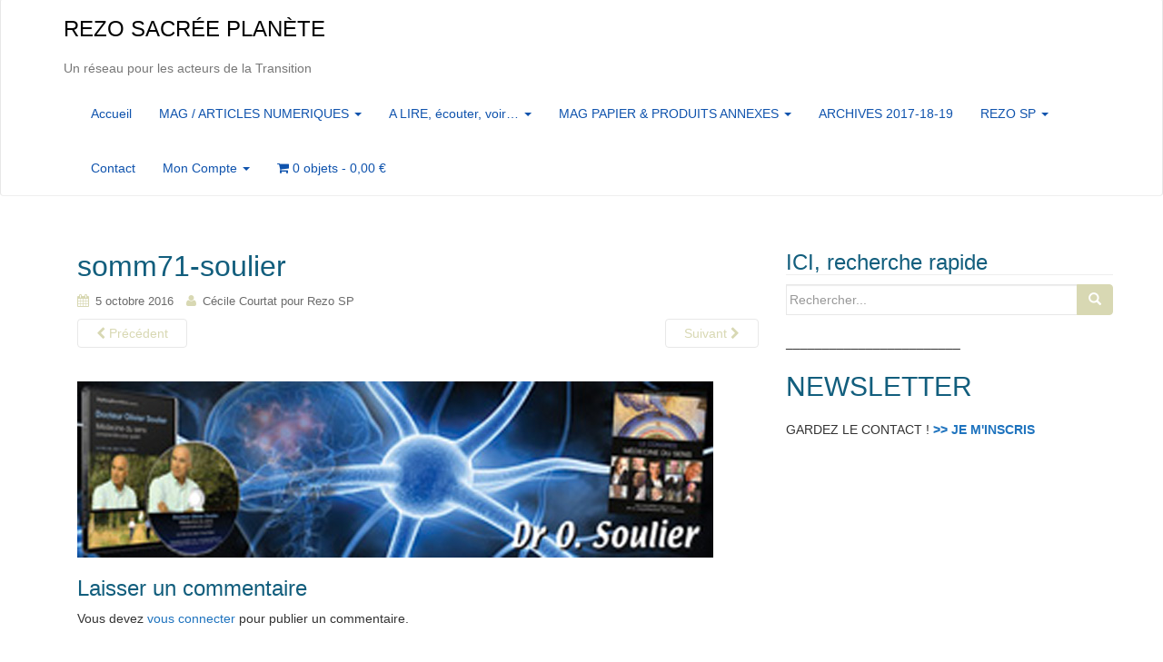

--- FILE ---
content_type: text/html; charset=UTF-8
request_url: https://rezo-sacreeplanete.com/evenements/congres/cine-forum-chemins-denfance/attachment/somm71-soulier/
body_size: 11125
content:
<!DOCTYPE html>
<html lang="fr-FR">
<head>
<meta charset="UTF-8">
<meta http-equiv="X-UA-Compatible" content="IE=edge">
<meta name="viewport" content="width=device-width, initial-scale=1">
<link rel="profile" href="http://gmpg.org/xfn/11">
<link rel="pingback" href="https://rezo-sacreeplanete.com/xmlrpc.php">

<meta name='robots' content='index, follow, max-image-preview:large, max-snippet:-1, max-video-preview:-1' />

	<!-- This site is optimized with the Yoast SEO plugin v20.10 - https://yoast.com/wordpress/plugins/seo/ -->
	<title>somm71-soulier - REZO SACRÉE PLANÈTE</title>
	<link rel="canonical" href="https://rezo-sacreeplanete.com/evenements/congres/cine-forum-chemins-denfance/attachment/somm71-soulier/" />
	<meta property="og:locale" content="fr_FR" />
	<meta property="og:type" content="article" />
	<meta property="og:title" content="somm71-soulier - REZO SACRÉE PLANÈTE" />
	<meta property="og:url" content="https://rezo-sacreeplanete.com/evenements/congres/cine-forum-chemins-denfance/attachment/somm71-soulier/" />
	<meta property="og:site_name" content="REZO SACRÉE PLANÈTE" />
	<meta property="og:image" content="https://rezo-sacreeplanete.com/evenements/congres/cine-forum-chemins-denfance/attachment/somm71-soulier" />
	<meta property="og:image:width" content="700" />
	<meta property="og:image:height" content="194" />
	<meta property="og:image:type" content="image/jpeg" />
	<meta name="twitter:card" content="summary_large_image" />
	<script type="application/ld+json" class="yoast-schema-graph">{"@context":"https://schema.org","@graph":[{"@type":"WebPage","@id":"https://rezo-sacreeplanete.com/evenements/congres/cine-forum-chemins-denfance/attachment/somm71-soulier/","url":"https://rezo-sacreeplanete.com/evenements/congres/cine-forum-chemins-denfance/attachment/somm71-soulier/","name":"somm71-soulier - REZO SACRÉE PLANÈTE","isPartOf":{"@id":"https://rezo-sacreeplanete.com/#website"},"primaryImageOfPage":{"@id":"https://rezo-sacreeplanete.com/evenements/congres/cine-forum-chemins-denfance/attachment/somm71-soulier/#primaryimage"},"image":{"@id":"https://rezo-sacreeplanete.com/evenements/congres/cine-forum-chemins-denfance/attachment/somm71-soulier/#primaryimage"},"thumbnailUrl":"https://rezo-sacreeplanete.com/wp-content/uploads/2016/10/somm71-soulier.jpg","datePublished":"2016-10-05T07:31:30+00:00","dateModified":"2016-10-05T07:31:30+00:00","breadcrumb":{"@id":"https://rezo-sacreeplanete.com/evenements/congres/cine-forum-chemins-denfance/attachment/somm71-soulier/#breadcrumb"},"inLanguage":"fr-FR","potentialAction":[{"@type":"ReadAction","target":["https://rezo-sacreeplanete.com/evenements/congres/cine-forum-chemins-denfance/attachment/somm71-soulier/"]}]},{"@type":"ImageObject","inLanguage":"fr-FR","@id":"https://rezo-sacreeplanete.com/evenements/congres/cine-forum-chemins-denfance/attachment/somm71-soulier/#primaryimage","url":"https://rezo-sacreeplanete.com/wp-content/uploads/2016/10/somm71-soulier.jpg","contentUrl":"https://rezo-sacreeplanete.com/wp-content/uploads/2016/10/somm71-soulier.jpg","width":700,"height":194},{"@type":"BreadcrumbList","@id":"https://rezo-sacreeplanete.com/evenements/congres/cine-forum-chemins-denfance/attachment/somm71-soulier/#breadcrumb","itemListElement":[{"@type":"ListItem","position":1,"name":"Accueil","item":"https://rezo-sacreeplanete.com/"},{"@type":"ListItem","position":2,"name":"7-8-9 oct 2016 : Ciné-forum « Chemins d&rsquo;enfance »","item":"https://rezo-sacreeplanete.com/evenements/congres/cine-forum-chemins-denfance/"},{"@type":"ListItem","position":3,"name":"somm71-soulier"}]},{"@type":"WebSite","@id":"https://rezo-sacreeplanete.com/#website","url":"https://rezo-sacreeplanete.com/","name":"REZO SACRÉE PLANÈTE","description":"Un réseau pour les acteurs de la Transition","potentialAction":[{"@type":"SearchAction","target":{"@type":"EntryPoint","urlTemplate":"https://rezo-sacreeplanete.com/?s={search_term_string}"},"query-input":"required name=search_term_string"}],"inLanguage":"fr-FR"}]}</script>
	<!-- / Yoast SEO plugin. -->


<link rel='dns-prefetch' href='//stats.wp.com' />
<link rel="alternate" type="application/rss+xml" title="REZO SACRÉE PLANÈTE &raquo; Flux" href="https://rezo-sacreeplanete.com/feed/" />
<link rel="alternate" type="application/rss+xml" title="REZO SACRÉE PLANÈTE &raquo; Flux des commentaires" href="https://rezo-sacreeplanete.com/comments/feed/" />
<link rel="alternate" type="application/rss+xml" title="REZO SACRÉE PLANÈTE &raquo; somm71-soulier Flux des commentaires" href="https://rezo-sacreeplanete.com/evenements/congres/cine-forum-chemins-denfance/attachment/somm71-soulier/feed/" />
<script type="text/javascript">
window._wpemojiSettings = {"baseUrl":"https:\/\/s.w.org\/images\/core\/emoji\/14.0.0\/72x72\/","ext":".png","svgUrl":"https:\/\/s.w.org\/images\/core\/emoji\/14.0.0\/svg\/","svgExt":".svg","source":{"concatemoji":"https:\/\/rezo-sacreeplanete.com\/wp-includes\/js\/wp-emoji-release.min.js?ver=6.2.8"}};
/*! This file is auto-generated */
!function(e,a,t){var n,r,o,i=a.createElement("canvas"),p=i.getContext&&i.getContext("2d");function s(e,t){p.clearRect(0,0,i.width,i.height),p.fillText(e,0,0);e=i.toDataURL();return p.clearRect(0,0,i.width,i.height),p.fillText(t,0,0),e===i.toDataURL()}function c(e){var t=a.createElement("script");t.src=e,t.defer=t.type="text/javascript",a.getElementsByTagName("head")[0].appendChild(t)}for(o=Array("flag","emoji"),t.supports={everything:!0,everythingExceptFlag:!0},r=0;r<o.length;r++)t.supports[o[r]]=function(e){if(p&&p.fillText)switch(p.textBaseline="top",p.font="600 32px Arial",e){case"flag":return s("\ud83c\udff3\ufe0f\u200d\u26a7\ufe0f","\ud83c\udff3\ufe0f\u200b\u26a7\ufe0f")?!1:!s("\ud83c\uddfa\ud83c\uddf3","\ud83c\uddfa\u200b\ud83c\uddf3")&&!s("\ud83c\udff4\udb40\udc67\udb40\udc62\udb40\udc65\udb40\udc6e\udb40\udc67\udb40\udc7f","\ud83c\udff4\u200b\udb40\udc67\u200b\udb40\udc62\u200b\udb40\udc65\u200b\udb40\udc6e\u200b\udb40\udc67\u200b\udb40\udc7f");case"emoji":return!s("\ud83e\udef1\ud83c\udffb\u200d\ud83e\udef2\ud83c\udfff","\ud83e\udef1\ud83c\udffb\u200b\ud83e\udef2\ud83c\udfff")}return!1}(o[r]),t.supports.everything=t.supports.everything&&t.supports[o[r]],"flag"!==o[r]&&(t.supports.everythingExceptFlag=t.supports.everythingExceptFlag&&t.supports[o[r]]);t.supports.everythingExceptFlag=t.supports.everythingExceptFlag&&!t.supports.flag,t.DOMReady=!1,t.readyCallback=function(){t.DOMReady=!0},t.supports.everything||(n=function(){t.readyCallback()},a.addEventListener?(a.addEventListener("DOMContentLoaded",n,!1),e.addEventListener("load",n,!1)):(e.attachEvent("onload",n),a.attachEvent("onreadystatechange",function(){"complete"===a.readyState&&t.readyCallback()})),(e=t.source||{}).concatemoji?c(e.concatemoji):e.wpemoji&&e.twemoji&&(c(e.twemoji),c(e.wpemoji)))}(window,document,window._wpemojiSettings);
</script>
<style type="text/css">
img.wp-smiley,
img.emoji {
	display: inline !important;
	border: none !important;
	box-shadow: none !important;
	height: 1em !important;
	width: 1em !important;
	margin: 0 0.07em !important;
	vertical-align: -0.1em !important;
	background: none !important;
	padding: 0 !important;
}
</style>
	<link rel='stylesheet' id='wp-block-library-css' href='https://rezo-sacreeplanete.com/wp-includes/css/dist/block-library/style.min.css?ver=6.2.8' type='text/css' media='all' />
<link rel='stylesheet' id='wc-blocks-vendors-style-css' href='https://rezo-sacreeplanete.com/wp-content/plugins/woocommerce/packages/woocommerce-blocks/build/wc-blocks-vendors-style.css?ver=10.2.4' type='text/css' media='all' />
<link rel='stylesheet' id='wc-blocks-style-css' href='https://rezo-sacreeplanete.com/wp-content/plugins/woocommerce/packages/woocommerce-blocks/build/wc-blocks-style.css?ver=10.2.4' type='text/css' media='all' />
<link rel='stylesheet' id='awsm-ead-public-css' href='https://rezo-sacreeplanete.com/wp-content/plugins/embed-any-document/css/embed-public.min.css?ver=2.7.2' type='text/css' media='all' />
<link rel='stylesheet' id='classic-theme-styles-css' href='https://rezo-sacreeplanete.com/wp-includes/css/classic-themes.min.css?ver=6.2.8' type='text/css' media='all' />
<style id='global-styles-inline-css' type='text/css'>
body{--wp--preset--color--black: #000000;--wp--preset--color--cyan-bluish-gray: #abb8c3;--wp--preset--color--white: #ffffff;--wp--preset--color--pale-pink: #f78da7;--wp--preset--color--vivid-red: #cf2e2e;--wp--preset--color--luminous-vivid-orange: #ff6900;--wp--preset--color--luminous-vivid-amber: #fcb900;--wp--preset--color--light-green-cyan: #7bdcb5;--wp--preset--color--vivid-green-cyan: #00d084;--wp--preset--color--pale-cyan-blue: #8ed1fc;--wp--preset--color--vivid-cyan-blue: #0693e3;--wp--preset--color--vivid-purple: #9b51e0;--wp--preset--gradient--vivid-cyan-blue-to-vivid-purple: linear-gradient(135deg,rgba(6,147,227,1) 0%,rgb(155,81,224) 100%);--wp--preset--gradient--light-green-cyan-to-vivid-green-cyan: linear-gradient(135deg,rgb(122,220,180) 0%,rgb(0,208,130) 100%);--wp--preset--gradient--luminous-vivid-amber-to-luminous-vivid-orange: linear-gradient(135deg,rgba(252,185,0,1) 0%,rgba(255,105,0,1) 100%);--wp--preset--gradient--luminous-vivid-orange-to-vivid-red: linear-gradient(135deg,rgba(255,105,0,1) 0%,rgb(207,46,46) 100%);--wp--preset--gradient--very-light-gray-to-cyan-bluish-gray: linear-gradient(135deg,rgb(238,238,238) 0%,rgb(169,184,195) 100%);--wp--preset--gradient--cool-to-warm-spectrum: linear-gradient(135deg,rgb(74,234,220) 0%,rgb(151,120,209) 20%,rgb(207,42,186) 40%,rgb(238,44,130) 60%,rgb(251,105,98) 80%,rgb(254,248,76) 100%);--wp--preset--gradient--blush-light-purple: linear-gradient(135deg,rgb(255,206,236) 0%,rgb(152,150,240) 100%);--wp--preset--gradient--blush-bordeaux: linear-gradient(135deg,rgb(254,205,165) 0%,rgb(254,45,45) 50%,rgb(107,0,62) 100%);--wp--preset--gradient--luminous-dusk: linear-gradient(135deg,rgb(255,203,112) 0%,rgb(199,81,192) 50%,rgb(65,88,208) 100%);--wp--preset--gradient--pale-ocean: linear-gradient(135deg,rgb(255,245,203) 0%,rgb(182,227,212) 50%,rgb(51,167,181) 100%);--wp--preset--gradient--electric-grass: linear-gradient(135deg,rgb(202,248,128) 0%,rgb(113,206,126) 100%);--wp--preset--gradient--midnight: linear-gradient(135deg,rgb(2,3,129) 0%,rgb(40,116,252) 100%);--wp--preset--duotone--dark-grayscale: url('#wp-duotone-dark-grayscale');--wp--preset--duotone--grayscale: url('#wp-duotone-grayscale');--wp--preset--duotone--purple-yellow: url('#wp-duotone-purple-yellow');--wp--preset--duotone--blue-red: url('#wp-duotone-blue-red');--wp--preset--duotone--midnight: url('#wp-duotone-midnight');--wp--preset--duotone--magenta-yellow: url('#wp-duotone-magenta-yellow');--wp--preset--duotone--purple-green: url('#wp-duotone-purple-green');--wp--preset--duotone--blue-orange: url('#wp-duotone-blue-orange');--wp--preset--font-size--small: 13px;--wp--preset--font-size--medium: 20px;--wp--preset--font-size--large: 36px;--wp--preset--font-size--x-large: 42px;--wp--preset--spacing--20: 0.44rem;--wp--preset--spacing--30: 0.67rem;--wp--preset--spacing--40: 1rem;--wp--preset--spacing--50: 1.5rem;--wp--preset--spacing--60: 2.25rem;--wp--preset--spacing--70: 3.38rem;--wp--preset--spacing--80: 5.06rem;--wp--preset--shadow--natural: 6px 6px 9px rgba(0, 0, 0, 0.2);--wp--preset--shadow--deep: 12px 12px 50px rgba(0, 0, 0, 0.4);--wp--preset--shadow--sharp: 6px 6px 0px rgba(0, 0, 0, 0.2);--wp--preset--shadow--outlined: 6px 6px 0px -3px rgba(255, 255, 255, 1), 6px 6px rgba(0, 0, 0, 1);--wp--preset--shadow--crisp: 6px 6px 0px rgba(0, 0, 0, 1);}:where(.is-layout-flex){gap: 0.5em;}body .is-layout-flow > .alignleft{float: left;margin-inline-start: 0;margin-inline-end: 2em;}body .is-layout-flow > .alignright{float: right;margin-inline-start: 2em;margin-inline-end: 0;}body .is-layout-flow > .aligncenter{margin-left: auto !important;margin-right: auto !important;}body .is-layout-constrained > .alignleft{float: left;margin-inline-start: 0;margin-inline-end: 2em;}body .is-layout-constrained > .alignright{float: right;margin-inline-start: 2em;margin-inline-end: 0;}body .is-layout-constrained > .aligncenter{margin-left: auto !important;margin-right: auto !important;}body .is-layout-constrained > :where(:not(.alignleft):not(.alignright):not(.alignfull)){max-width: var(--wp--style--global--content-size);margin-left: auto !important;margin-right: auto !important;}body .is-layout-constrained > .alignwide{max-width: var(--wp--style--global--wide-size);}body .is-layout-flex{display: flex;}body .is-layout-flex{flex-wrap: wrap;align-items: center;}body .is-layout-flex > *{margin: 0;}:where(.wp-block-columns.is-layout-flex){gap: 2em;}.has-black-color{color: var(--wp--preset--color--black) !important;}.has-cyan-bluish-gray-color{color: var(--wp--preset--color--cyan-bluish-gray) !important;}.has-white-color{color: var(--wp--preset--color--white) !important;}.has-pale-pink-color{color: var(--wp--preset--color--pale-pink) !important;}.has-vivid-red-color{color: var(--wp--preset--color--vivid-red) !important;}.has-luminous-vivid-orange-color{color: var(--wp--preset--color--luminous-vivid-orange) !important;}.has-luminous-vivid-amber-color{color: var(--wp--preset--color--luminous-vivid-amber) !important;}.has-light-green-cyan-color{color: var(--wp--preset--color--light-green-cyan) !important;}.has-vivid-green-cyan-color{color: var(--wp--preset--color--vivid-green-cyan) !important;}.has-pale-cyan-blue-color{color: var(--wp--preset--color--pale-cyan-blue) !important;}.has-vivid-cyan-blue-color{color: var(--wp--preset--color--vivid-cyan-blue) !important;}.has-vivid-purple-color{color: var(--wp--preset--color--vivid-purple) !important;}.has-black-background-color{background-color: var(--wp--preset--color--black) !important;}.has-cyan-bluish-gray-background-color{background-color: var(--wp--preset--color--cyan-bluish-gray) !important;}.has-white-background-color{background-color: var(--wp--preset--color--white) !important;}.has-pale-pink-background-color{background-color: var(--wp--preset--color--pale-pink) !important;}.has-vivid-red-background-color{background-color: var(--wp--preset--color--vivid-red) !important;}.has-luminous-vivid-orange-background-color{background-color: var(--wp--preset--color--luminous-vivid-orange) !important;}.has-luminous-vivid-amber-background-color{background-color: var(--wp--preset--color--luminous-vivid-amber) !important;}.has-light-green-cyan-background-color{background-color: var(--wp--preset--color--light-green-cyan) !important;}.has-vivid-green-cyan-background-color{background-color: var(--wp--preset--color--vivid-green-cyan) !important;}.has-pale-cyan-blue-background-color{background-color: var(--wp--preset--color--pale-cyan-blue) !important;}.has-vivid-cyan-blue-background-color{background-color: var(--wp--preset--color--vivid-cyan-blue) !important;}.has-vivid-purple-background-color{background-color: var(--wp--preset--color--vivid-purple) !important;}.has-black-border-color{border-color: var(--wp--preset--color--black) !important;}.has-cyan-bluish-gray-border-color{border-color: var(--wp--preset--color--cyan-bluish-gray) !important;}.has-white-border-color{border-color: var(--wp--preset--color--white) !important;}.has-pale-pink-border-color{border-color: var(--wp--preset--color--pale-pink) !important;}.has-vivid-red-border-color{border-color: var(--wp--preset--color--vivid-red) !important;}.has-luminous-vivid-orange-border-color{border-color: var(--wp--preset--color--luminous-vivid-orange) !important;}.has-luminous-vivid-amber-border-color{border-color: var(--wp--preset--color--luminous-vivid-amber) !important;}.has-light-green-cyan-border-color{border-color: var(--wp--preset--color--light-green-cyan) !important;}.has-vivid-green-cyan-border-color{border-color: var(--wp--preset--color--vivid-green-cyan) !important;}.has-pale-cyan-blue-border-color{border-color: var(--wp--preset--color--pale-cyan-blue) !important;}.has-vivid-cyan-blue-border-color{border-color: var(--wp--preset--color--vivid-cyan-blue) !important;}.has-vivid-purple-border-color{border-color: var(--wp--preset--color--vivid-purple) !important;}.has-vivid-cyan-blue-to-vivid-purple-gradient-background{background: var(--wp--preset--gradient--vivid-cyan-blue-to-vivid-purple) !important;}.has-light-green-cyan-to-vivid-green-cyan-gradient-background{background: var(--wp--preset--gradient--light-green-cyan-to-vivid-green-cyan) !important;}.has-luminous-vivid-amber-to-luminous-vivid-orange-gradient-background{background: var(--wp--preset--gradient--luminous-vivid-amber-to-luminous-vivid-orange) !important;}.has-luminous-vivid-orange-to-vivid-red-gradient-background{background: var(--wp--preset--gradient--luminous-vivid-orange-to-vivid-red) !important;}.has-very-light-gray-to-cyan-bluish-gray-gradient-background{background: var(--wp--preset--gradient--very-light-gray-to-cyan-bluish-gray) !important;}.has-cool-to-warm-spectrum-gradient-background{background: var(--wp--preset--gradient--cool-to-warm-spectrum) !important;}.has-blush-light-purple-gradient-background{background: var(--wp--preset--gradient--blush-light-purple) !important;}.has-blush-bordeaux-gradient-background{background: var(--wp--preset--gradient--blush-bordeaux) !important;}.has-luminous-dusk-gradient-background{background: var(--wp--preset--gradient--luminous-dusk) !important;}.has-pale-ocean-gradient-background{background: var(--wp--preset--gradient--pale-ocean) !important;}.has-electric-grass-gradient-background{background: var(--wp--preset--gradient--electric-grass) !important;}.has-midnight-gradient-background{background: var(--wp--preset--gradient--midnight) !important;}.has-small-font-size{font-size: var(--wp--preset--font-size--small) !important;}.has-medium-font-size{font-size: var(--wp--preset--font-size--medium) !important;}.has-large-font-size{font-size: var(--wp--preset--font-size--large) !important;}.has-x-large-font-size{font-size: var(--wp--preset--font-size--x-large) !important;}
.wp-block-navigation a:where(:not(.wp-element-button)){color: inherit;}
:where(.wp-block-columns.is-layout-flex){gap: 2em;}
.wp-block-pullquote{font-size: 1.5em;line-height: 1.6;}
</style>
<link rel='stylesheet' id='events-manager-css' href='https://rezo-sacreeplanete.com/wp-content/plugins/events-manager/includes/css/events-manager.min.css?ver=6.4.3' type='text/css' media='all' />
<style id='events-manager-inline-css' type='text/css'>
body .em { --font-family : inherit; --font-weight : inherit; --font-size : 1em; --line-height : inherit; }
</style>
<link rel='stylesheet' id='woocommerce-layout-css' href='https://rezo-sacreeplanete.com/wp-content/plugins/woocommerce/assets/css/woocommerce-layout.css?ver=7.8.2' type='text/css' media='all' />
<link rel='stylesheet' id='woocommerce-smallscreen-css' href='https://rezo-sacreeplanete.com/wp-content/plugins/woocommerce/assets/css/woocommerce-smallscreen.css?ver=7.8.2' type='text/css' media='only screen and (max-width: 768px)' />
<link rel='stylesheet' id='woocommerce-general-css' href='https://rezo-sacreeplanete.com/wp-content/plugins/woocommerce/assets/css/woocommerce.css?ver=7.8.2' type='text/css' media='all' />
<style id='woocommerce-inline-inline-css' type='text/css'>
.woocommerce form .form-row .required { visibility: visible; }
</style>
<link rel='stylesheet' id='ecwd-popup-style-css' href='https://rezo-sacreeplanete.com/wp-content/plugins/event-calendar-wd/css/ecwd_popup.css?ver=1.1.33_5def64bb9130c' type='text/css' media='all' />
<link rel='stylesheet' id='ecwd_font-awesome-css' href='https://rezo-sacreeplanete.com/wp-content/plugins/event-calendar-wd/css/font-awesome/font-awesome.css?ver=1.1.33_5def64bb9130c' type='text/css' media='all' />
<link rel='stylesheet' id='ecwd-public-css' href='https://rezo-sacreeplanete.com/wp-content/plugins/event-calendar-wd/css/style.css?ver=1.1.33_5def64bb9130c' type='text/css' media='all' />
<link rel='stylesheet' id='parent-style-css' href='https://rezo-sacreeplanete.com/wp-content/themes/dazzling/style.css?ver=6.2.8' type='text/css' media='all' />
<link rel='stylesheet' id='style-css' href='https://rezo-sacreeplanete.com/wp-content/themes/dazzling-child/style.css?ver=6.2.8' type='text/css' media='all' />
<link rel='stylesheet' id='dazzling-bootstrap-css' href='https://rezo-sacreeplanete.com/wp-content/themes/dazzling/inc/css/bootstrap.min.css?ver=6.2.8' type='text/css' media='all' />
<link rel='stylesheet' id='dazzling-icons-css' href='https://rezo-sacreeplanete.com/wp-content/themes/dazzling/inc/css/font-awesome.min.css?ver=6.2.8' type='text/css' media='all' />
<link rel='stylesheet' id='dazzling-style-css' href='https://rezo-sacreeplanete.com/wp-content/themes/dazzling-child/style.css?ver=6.2.8' type='text/css' media='all' />
<script type='text/javascript' src='https://rezo-sacreeplanete.com/wp-includes/js/dist/vendor/wp-polyfill-inert.min.js?ver=3.1.2' id='wp-polyfill-inert-js'></script>
<script type='text/javascript' src='https://rezo-sacreeplanete.com/wp-includes/js/dist/vendor/regenerator-runtime.min.js?ver=0.13.11' id='regenerator-runtime-js'></script>
<script type='text/javascript' src='https://rezo-sacreeplanete.com/wp-includes/js/dist/vendor/wp-polyfill.min.js?ver=3.15.0' id='wp-polyfill-js'></script>
<script type='text/javascript' src='https://rezo-sacreeplanete.com/wp-includes/js/dist/hooks.min.js?ver=4169d3cf8e8d95a3d6d5' id='wp-hooks-js'></script>
<script type='text/javascript' src='https://stats.wp.com/w.js?ver=202604' id='woo-tracks-js'></script>
<script type='text/javascript' src='https://rezo-sacreeplanete.com/wp-includes/js/jquery/jquery.min.js?ver=3.6.4' id='jquery-core-js'></script>
<script type='text/javascript' src='https://rezo-sacreeplanete.com/wp-includes/js/jquery/jquery-migrate.min.js?ver=3.4.0' id='jquery-migrate-js'></script>
<script type='text/javascript' src='https://rezo-sacreeplanete.com/wp-includes/js/jquery/ui/core.min.js?ver=1.13.2' id='jquery-ui-core-js'></script>
<script type='text/javascript' src='https://rezo-sacreeplanete.com/wp-includes/js/jquery/ui/mouse.min.js?ver=1.13.2' id='jquery-ui-mouse-js'></script>
<script type='text/javascript' src='https://rezo-sacreeplanete.com/wp-includes/js/jquery/ui/draggable.min.js?ver=1.13.2' id='jquery-ui-draggable-js'></script>
<script type='text/javascript' src='https://rezo-sacreeplanete.com/wp-includes/js/jquery/ui/sortable.min.js?ver=1.13.2' id='jquery-ui-sortable-js'></script>
<script type='text/javascript' src='https://rezo-sacreeplanete.com/wp-includes/js/jquery/ui/datepicker.min.js?ver=1.13.2' id='jquery-ui-datepicker-js'></script>
<script type='text/javascript' id='jquery-ui-datepicker-js-after'>
jQuery(function(jQuery){jQuery.datepicker.setDefaults({"closeText":"Fermer","currentText":"Aujourd\u2019hui","monthNames":["janvier","f\u00e9vrier","mars","avril","mai","juin","juillet","ao\u00fbt","septembre","octobre","novembre","d\u00e9cembre"],"monthNamesShort":["Jan","F\u00e9v","Mar","Avr","Mai","Juin","Juil","Ao\u00fbt","Sep","Oct","Nov","D\u00e9c"],"nextText":"Suivant","prevText":"Pr\u00e9c\u00e9dent","dayNames":["dimanche","lundi","mardi","mercredi","jeudi","vendredi","samedi"],"dayNamesShort":["dim","lun","mar","mer","jeu","ven","sam"],"dayNamesMin":["D","L","M","M","J","V","S"],"dateFormat":"d MM yy","firstDay":1,"isRTL":false});});
</script>
<script type='text/javascript' src='https://rezo-sacreeplanete.com/wp-includes/js/jquery/ui/resizable.min.js?ver=1.13.2' id='jquery-ui-resizable-js'></script>
<script type='text/javascript' src='https://rezo-sacreeplanete.com/wp-includes/js/jquery/ui/controlgroup.min.js?ver=1.13.2' id='jquery-ui-controlgroup-js'></script>
<script type='text/javascript' src='https://rezo-sacreeplanete.com/wp-includes/js/jquery/ui/checkboxradio.min.js?ver=1.13.2' id='jquery-ui-checkboxradio-js'></script>
<script type='text/javascript' src='https://rezo-sacreeplanete.com/wp-includes/js/jquery/ui/button.min.js?ver=1.13.2' id='jquery-ui-button-js'></script>
<script type='text/javascript' src='https://rezo-sacreeplanete.com/wp-includes/js/jquery/ui/dialog.min.js?ver=1.13.2' id='jquery-ui-dialog-js'></script>
<script type='text/javascript' id='events-manager-js-extra'>
/* <![CDATA[ */
var EM = {"ajaxurl":"https:\/\/rezo-sacreeplanete.com\/wp-admin\/admin-ajax.php","locationajaxurl":"https:\/\/rezo-sacreeplanete.com\/wp-admin\/admin-ajax.php?action=locations_search","firstDay":"1","locale":"fr","dateFormat":"yy-mm-dd","ui_css":"https:\/\/rezo-sacreeplanete.com\/wp-content\/plugins\/events-manager\/includes\/css\/jquery-ui\/build.min.css","show24hours":"1","is_ssl":"1","autocomplete_limit":"10","calendar":{"breakpoints":{"small":560,"medium":908,"large":false}},"datepicker":{"format":"d\/m\/Y","locale":"fr"},"search":{"breakpoints":{"small":650,"medium":850,"full":false}},"txt_search":"Recherche","txt_searching":"Recherche en cours...","txt_loading":"Chargement en cours..."};
/* ]]> */
</script>
<script type='text/javascript' src='https://rezo-sacreeplanete.com/wp-content/plugins/events-manager/includes/js/events-manager.min.js?ver=6.4.3' id='events-manager-js'></script>
<script type='text/javascript' src='https://rezo-sacreeplanete.com/wp-content/plugins/events-manager/includes/external/flatpickr/l10n/fr.min.js?ver=6.4.3' id='em-flatpickr-localization-js'></script>
<script type='text/javascript' src='https://rezo-sacreeplanete.com/wp-content/themes/dazzling/inc/js/bootstrap.min.js?ver=6.2.8' id='dazzling-bootstrapjs-js'></script>
<link rel="https://api.w.org/" href="https://rezo-sacreeplanete.com/wp-json/" /><link rel="alternate" type="application/json" href="https://rezo-sacreeplanete.com/wp-json/wp/v2/media/270" /><link rel="EditURI" type="application/rsd+xml" title="RSD" href="https://rezo-sacreeplanete.com/xmlrpc.php?rsd" />
<link rel="wlwmanifest" type="application/wlwmanifest+xml" href="https://rezo-sacreeplanete.com/wp-includes/wlwmanifest.xml" />
<meta name="generator" content="WordPress 6.2.8" />
<meta name="generator" content="WooCommerce 7.8.2" />
<link rel='shortlink' href='https://rezo-sacreeplanete.com/?p=270' />
<link rel="alternate" type="application/json+oembed" href="https://rezo-sacreeplanete.com/wp-json/oembed/1.0/embed?url=https%3A%2F%2Frezo-sacreeplanete.com%2Fevenements%2Fcongres%2Fcine-forum-chemins-denfance%2Fattachment%2Fsomm71-soulier%2F" />
<link rel="alternate" type="text/xml+oembed" href="https://rezo-sacreeplanete.com/wp-json/oembed/1.0/embed?url=https%3A%2F%2Frezo-sacreeplanete.com%2Fevenements%2Fcongres%2Fcine-forum-chemins-denfance%2Fattachment%2Fsomm71-soulier%2F&#038;format=xml" />
<style type="text/css">a, #infinite-handle span {color:#1e73be}a:hover, a:focus {color: #ff9e2d;}.btn-default, .label-default, .flex-caption h2, .navbar-default .navbar-nav > .active > a, .navbar-default .navbar-nav > .active > a:hover, .navbar-default .navbar-nav > .active > a:focus, .navbar-default .navbar-nav > li > a:hover, .navbar-default .navbar-nav > li > a:focus, .navbar-default .navbar-nav > .open > a, .navbar-default .navbar-nav > .open > a:hover, .navbar-default .navbar-nav > .open > a:focus, .dropdown-menu > li > a:hover, .dropdown-menu > li > a:focus, .navbar-default .navbar-nav .open .dropdown-menu > li > a:hover, .navbar-default .navbar-nav .open .dropdown-menu > li > a:focus, .dropdown-menu > .active > a, .navbar-default .navbar-nav .open .dropdown-menu > .active > a {background-color: #d8d8b3; border-color: #d8d8b3;} .btn.btn-default.read-more, .entry-meta .fa, .site-main [class*="navigation"] a, .more-link { color: #d8d8b3}.btn-default:hover, .btn-default:focus, .label-default[href]:hover, .label-default[href]:focus, #infinite-handle span:hover, #infinite-handle span:focus-within, .btn.btn-default.read-more:hover, .btn.btn-default.read-more:focus, .btn-default:hover, .btn-default:focus, .scroll-to-top:hover, .scroll-to-top:focus, .btn-default:focus, .btn-default:active, .btn-default.active, .site-main [class*="navigation"] a:hover, .site-main [class*="navigation"] a:focus, .more-link:hover, .more-link:focus, #image-navigation .nav-previous a:hover, #image-navigation .nav-previous a:focus, #image-navigation .nav-next a:hover, #image-navigation .nav-next a:focus { background-color: #cdf7e6; border-color: #cdf7e6; }.cfa { background-color: #eaeaea; } .cfa-button:hover {color: #eaeaea;}.cfa-text { color: #0082aa;}.cfa-button {color: #c1230b;}h1, h2, h3, h4, h5, h6, .h1, .h2, .h3, .h4, .h5, .h6, .entry-title {color: #125e7d;}.navbar.navbar-default {background-color: #ffffff;}.navbar-default .navbar-nav > li > a { color: #0f53ad;}.dropdown-menu, .dropdown-menu > .active > a, .dropdown-menu > .active > a:hover, .dropdown-menu > .active > a:focus {background-color: #dcddaa;}.navbar-default .navbar-nav .open .dropdown-menu > li > a { color: #d83171;}#social a {color: #1e73be !important ;}#social a:hover, #social a:focus {color: #ffffff!important ;}.entry-content {font-family: Trebuchet,Helvetica,sans-serif; font-size:18px; font-weight: bold; color:#aa6c16;}</style>	<noscript><style>.woocommerce-product-gallery{ opacity: 1 !important; }</style></noscript>
	<meta name="generator" content="Elementor 3.14.1; features: a11y_improvements, additional_custom_breakpoints; settings: css_print_method-external, google_font-enabled, font_display-auto">
	<style type="text/css">
			.navbar > .container .navbar-brand {
			color: #000000;
		}
		</style>
	<!--[if lt IE 9]>
<script src="https://rezo-sacreeplanete.com/wp-content/themes/dazzling/inc/js/html5shiv.min.js"></script>
<script src="https://rezo-sacreeplanete.com/wp-content/themes/dazzling/inc/js/respond.min.js"></script>
<![endif]-->
<link rel="icon" href="https://rezo-sacreeplanete.com/wp-content/uploads/2016/10/avatarSP-REZOfacebook-60x60.jpg" sizes="32x32" />
<link rel="icon" href="https://rezo-sacreeplanete.com/wp-content/uploads/2016/10/avatarSP-REZOfacebook-300x300.jpg" sizes="192x192" />
<link rel="apple-touch-icon" href="https://rezo-sacreeplanete.com/wp-content/uploads/2016/10/avatarSP-REZOfacebook-300x300.jpg" />
<meta name="msapplication-TileImage" content="https://rezo-sacreeplanete.com/wp-content/uploads/2016/10/avatarSP-REZOfacebook-300x300.jpg" />

</head>

<body class="attachment attachment-template-default single single-attachment postid-270 attachmentid-270 attachment-jpeg theme-dazzling woocommerce-no-js ecwd-theme-parent-dazzling ecwd-theme-child-dazzling-child elementor-default elementor-kit-5159">
<svg xmlns="http://www.w3.org/2000/svg" viewBox="0 0 0 0" width="0" height="0" focusable="false" role="none" style="visibility: hidden; position: absolute; left: -9999px; overflow: hidden;" ><defs><filter id="wp-duotone-dark-grayscale"><feColorMatrix color-interpolation-filters="sRGB" type="matrix" values=" .299 .587 .114 0 0 .299 .587 .114 0 0 .299 .587 .114 0 0 .299 .587 .114 0 0 " /><feComponentTransfer color-interpolation-filters="sRGB" ><feFuncR type="table" tableValues="0 0.49803921568627" /><feFuncG type="table" tableValues="0 0.49803921568627" /><feFuncB type="table" tableValues="0 0.49803921568627" /><feFuncA type="table" tableValues="1 1" /></feComponentTransfer><feComposite in2="SourceGraphic" operator="in" /></filter></defs></svg><svg xmlns="http://www.w3.org/2000/svg" viewBox="0 0 0 0" width="0" height="0" focusable="false" role="none" style="visibility: hidden; position: absolute; left: -9999px; overflow: hidden;" ><defs><filter id="wp-duotone-grayscale"><feColorMatrix color-interpolation-filters="sRGB" type="matrix" values=" .299 .587 .114 0 0 .299 .587 .114 0 0 .299 .587 .114 0 0 .299 .587 .114 0 0 " /><feComponentTransfer color-interpolation-filters="sRGB" ><feFuncR type="table" tableValues="0 1" /><feFuncG type="table" tableValues="0 1" /><feFuncB type="table" tableValues="0 1" /><feFuncA type="table" tableValues="1 1" /></feComponentTransfer><feComposite in2="SourceGraphic" operator="in" /></filter></defs></svg><svg xmlns="http://www.w3.org/2000/svg" viewBox="0 0 0 0" width="0" height="0" focusable="false" role="none" style="visibility: hidden; position: absolute; left: -9999px; overflow: hidden;" ><defs><filter id="wp-duotone-purple-yellow"><feColorMatrix color-interpolation-filters="sRGB" type="matrix" values=" .299 .587 .114 0 0 .299 .587 .114 0 0 .299 .587 .114 0 0 .299 .587 .114 0 0 " /><feComponentTransfer color-interpolation-filters="sRGB" ><feFuncR type="table" tableValues="0.54901960784314 0.98823529411765" /><feFuncG type="table" tableValues="0 1" /><feFuncB type="table" tableValues="0.71764705882353 0.25490196078431" /><feFuncA type="table" tableValues="1 1" /></feComponentTransfer><feComposite in2="SourceGraphic" operator="in" /></filter></defs></svg><svg xmlns="http://www.w3.org/2000/svg" viewBox="0 0 0 0" width="0" height="0" focusable="false" role="none" style="visibility: hidden; position: absolute; left: -9999px; overflow: hidden;" ><defs><filter id="wp-duotone-blue-red"><feColorMatrix color-interpolation-filters="sRGB" type="matrix" values=" .299 .587 .114 0 0 .299 .587 .114 0 0 .299 .587 .114 0 0 .299 .587 .114 0 0 " /><feComponentTransfer color-interpolation-filters="sRGB" ><feFuncR type="table" tableValues="0 1" /><feFuncG type="table" tableValues="0 0.27843137254902" /><feFuncB type="table" tableValues="0.5921568627451 0.27843137254902" /><feFuncA type="table" tableValues="1 1" /></feComponentTransfer><feComposite in2="SourceGraphic" operator="in" /></filter></defs></svg><svg xmlns="http://www.w3.org/2000/svg" viewBox="0 0 0 0" width="0" height="0" focusable="false" role="none" style="visibility: hidden; position: absolute; left: -9999px; overflow: hidden;" ><defs><filter id="wp-duotone-midnight"><feColorMatrix color-interpolation-filters="sRGB" type="matrix" values=" .299 .587 .114 0 0 .299 .587 .114 0 0 .299 .587 .114 0 0 .299 .587 .114 0 0 " /><feComponentTransfer color-interpolation-filters="sRGB" ><feFuncR type="table" tableValues="0 0" /><feFuncG type="table" tableValues="0 0.64705882352941" /><feFuncB type="table" tableValues="0 1" /><feFuncA type="table" tableValues="1 1" /></feComponentTransfer><feComposite in2="SourceGraphic" operator="in" /></filter></defs></svg><svg xmlns="http://www.w3.org/2000/svg" viewBox="0 0 0 0" width="0" height="0" focusable="false" role="none" style="visibility: hidden; position: absolute; left: -9999px; overflow: hidden;" ><defs><filter id="wp-duotone-magenta-yellow"><feColorMatrix color-interpolation-filters="sRGB" type="matrix" values=" .299 .587 .114 0 0 .299 .587 .114 0 0 .299 .587 .114 0 0 .299 .587 .114 0 0 " /><feComponentTransfer color-interpolation-filters="sRGB" ><feFuncR type="table" tableValues="0.78039215686275 1" /><feFuncG type="table" tableValues="0 0.94901960784314" /><feFuncB type="table" tableValues="0.35294117647059 0.47058823529412" /><feFuncA type="table" tableValues="1 1" /></feComponentTransfer><feComposite in2="SourceGraphic" operator="in" /></filter></defs></svg><svg xmlns="http://www.w3.org/2000/svg" viewBox="0 0 0 0" width="0" height="0" focusable="false" role="none" style="visibility: hidden; position: absolute; left: -9999px; overflow: hidden;" ><defs><filter id="wp-duotone-purple-green"><feColorMatrix color-interpolation-filters="sRGB" type="matrix" values=" .299 .587 .114 0 0 .299 .587 .114 0 0 .299 .587 .114 0 0 .299 .587 .114 0 0 " /><feComponentTransfer color-interpolation-filters="sRGB" ><feFuncR type="table" tableValues="0.65098039215686 0.40392156862745" /><feFuncG type="table" tableValues="0 1" /><feFuncB type="table" tableValues="0.44705882352941 0.4" /><feFuncA type="table" tableValues="1 1" /></feComponentTransfer><feComposite in2="SourceGraphic" operator="in" /></filter></defs></svg><svg xmlns="http://www.w3.org/2000/svg" viewBox="0 0 0 0" width="0" height="0" focusable="false" role="none" style="visibility: hidden; position: absolute; left: -9999px; overflow: hidden;" ><defs><filter id="wp-duotone-blue-orange"><feColorMatrix color-interpolation-filters="sRGB" type="matrix" values=" .299 .587 .114 0 0 .299 .587 .114 0 0 .299 .587 .114 0 0 .299 .587 .114 0 0 " /><feComponentTransfer color-interpolation-filters="sRGB" ><feFuncR type="table" tableValues="0.098039215686275 1" /><feFuncG type="table" tableValues="0 0.66274509803922" /><feFuncB type="table" tableValues="0.84705882352941 0.41960784313725" /><feFuncA type="table" tableValues="1 1" /></feComponentTransfer><feComposite in2="SourceGraphic" operator="in" /></filter></defs></svg><div id="page" class="hfeed site">

	<nav class="navbar navbar-default" role="navigation">
		<div class="container">
			<div class="navbar-header">
			  <button type="button" class="navbar-toggle" data-toggle="collapse" data-target="#navbar">
			    <span class="sr-only">Toggle navigation</span>
			    <span class="icon-bar"></span>
			    <span class="icon-bar"></span>
			    <span class="icon-bar"></span>
			  </button>

				<div id="logo">

					<span class="site-title">
						
						
							<a class="navbar-brand" href="https://rezo-sacreeplanete.com/" title="REZO SACRÉE PLANÈTE" rel="home">REZO SACRÉE PLANÈTE</a>

						
					</span><!-- end of .site-name -->

				</div><!-- end of #logo -->

				
											<p class="site-description">Un réseau pour les acteurs de la Transition</p>
					
										
			</div>
				<div id="navbar" class="collapse navbar-collapse navbar-ex1-collapse"><ul id="menu-menu-haut" class="nav navbar-nav"><li id="menu-item-7" class="menu-item menu-item-type-custom menu-item-object-custom menu-item-home menu-item-7"><a title="Accueil" href="http://rezo-sacreeplanete.com">Accueil</a></li>
<li id="menu-item-4473" class="menu-item menu-item-type-taxonomy menu-item-object-product_cat menu-item-has-children menu-item-4473 dropdown"><a title="MAG / ARTICLES NUMERIQUES" href="#" data-toggle="dropdown" class="dropdown-toggle">MAG / ARTICLES NUMERIQUES <span class="caret"></span></a>
<ul role="menu" class=" dropdown-menu">
	<li id="menu-item-2328" class="menu-item menu-item-type-taxonomy menu-item-object-product_cat menu-item-2328"><a title="ARTICLES NUM à l&#039;unité" href="https://rezo-sacreeplanete.com/categorie-produit/sacree-planete-numerique/articles-num-a-lunite/">ARTICLES NUM à l&rsquo;unité</a></li>
	<li id="menu-item-2334" class="menu-item menu-item-type-taxonomy menu-item-object-product_cat menu-item-2334"><a title="DOSSIERS THEMATIQUES NUM." href="https://rezo-sacreeplanete.com/categorie-produit/dossiers-thematiques-num/">DOSSIERS THEMATIQUES NUM.</a></li>
	<li id="menu-item-4493" class="menu-item menu-item-type-taxonomy menu-item-object-product_cat menu-item-4493"><a title="Magazines NUMERIQUES 2018/2019" href="https://rezo-sacreeplanete.com/categorie-produit/magazines-numeriques-2018-2019/">Magazines NUMERIQUES 2018/2019</a></li>
	<li id="menu-item-1737" class="menu-item menu-item-type-post_type menu-item-object-page menu-item-1737"><a title="Articles PDF en téléchargement gratuit" href="https://rezo-sacreeplanete.com/articles-pdf/">Articles PDF en téléchargement gratuit</a></li>
</ul>
</li>
<li id="menu-item-3163" class="menu-item menu-item-type-post_type menu-item-object-page menu-item-has-children menu-item-3163 dropdown"><a title="A LIRE, écouter, voir…" target="_blank" href="#" data-toggle="dropdown" class="dropdown-toggle">A LIRE, écouter, voir… <span class="caret"></span></a>
<ul role="menu" class=" dropdown-menu">
	<li id="menu-item-3179" class="menu-item menu-item-type-taxonomy menu-item-object-category menu-item-3179"><a title="LIVRES/revue/cartes" href="https://rezo-sacreeplanete.com/category/livres-magazines/">LIVRES/revue/cartes</a></li>
	<li id="menu-item-37" class="menu-item menu-item-type-taxonomy menu-item-object-category menu-item-37"><a title="CD / DVD" href="https://rezo-sacreeplanete.com/category/cd-dvd/">CD / DVD</a></li>
</ul>
</li>
<li id="menu-item-150" class="menu-item menu-item-type-taxonomy menu-item-object-product_cat menu-item-has-children menu-item-150 dropdown"><a title="MAG PAPIER &amp; PRODUITS ANNEXES" href="#" data-toggle="dropdown" class="dropdown-toggle">MAG PAPIER &#038; PRODUITS ANNEXES <span class="caret"></span></a>
<ul role="menu" class=" dropdown-menu">
	<li id="menu-item-4584" class="menu-item menu-item-type-taxonomy menu-item-object-product_cat menu-item-4584"><a title="Magazine Sacrée Planète Papier" href="https://rezo-sacreeplanete.com/categorie-produit/magazine-papier/">Magazine Sacrée Planète Papier</a></li>
	<li id="menu-item-4583" class="menu-item menu-item-type-taxonomy menu-item-object-product_cat menu-item-4583"><a title="AUTRES PRODUITS" href="https://rezo-sacreeplanete.com/categorie-produit/autres-produits/">AUTRES PRODUITS</a></li>
</ul>
</li>
<li id="menu-item-1493" class="menu-item menu-item-type-post_type menu-item-object-page menu-item-1493"><a title="ARCHIVES 2017-18-19" href="https://rezo-sacreeplanete.com/1460-2/">ARCHIVES 2017-18-19</a></li>
<li id="menu-item-21" class="menu-item menu-item-type-custom menu-item-object-custom menu-item-has-children menu-item-21 dropdown"><a title="REZO SP" href="#" data-toggle="dropdown" class="dropdown-toggle">REZO SP <span class="caret"></span></a>
<ul role="menu" class=" dropdown-menu">
	<li id="menu-item-22" class="menu-item menu-item-type-post_type menu-item-object-page menu-item-22"><a title="Le concept" href="https://rezo-sacreeplanete.com/le-rezo-sp-qui-sommes-nous/le-rezo-sacree-planete-le-concept/">Le concept</a></li>
	<li id="menu-item-26" class="menu-item menu-item-type-post_type menu-item-object-page menu-item-26"><a title="Qui ?" href="https://rezo-sacreeplanete.com/le-rezo-sp-qui-sommes-nous/">Qui ?</a></li>
</ul>
</li>
<li id="menu-item-291" class="menu-item menu-item-type-post_type menu-item-object-page menu-item-291"><a title="Contact" href="https://rezo-sacreeplanete.com/contact/">Contact</a></li>
<li id="menu-item-5160" class="menu-item menu-item-type-post_type menu-item-object-page menu-item-has-children menu-item-5160 dropdown"><a title="Mon Compte" href="#" data-toggle="dropdown" class="dropdown-toggle">Mon Compte <span class="caret"></span></a>
<ul role="menu" class=" dropdown-menu">
	<li id="menu-item-5359" class="menu-item menu-item-type-custom menu-item-object-custom menu-item-5359"><a title="Commandes" href="https://rezo-sacreeplanete.com/mon-compte/orders/">Commandes</a></li>
	<li id="menu-item-5360" class="menu-item menu-item-type-custom menu-item-object-custom menu-item-5360"><a title="Détails du compte" href="https://rezo-sacreeplanete.com/mon-compte/edit-account/">Détails du compte</a></li>
	<li id="menu-item-5288" class="menu-item menu-item-type-custom menu-item-object-custom menu-item-5288"><a title="Mot de passe perdu" target="_blank" href="https://rezo-sacreeplanete.com/mon-compte/lost-password/">Mot de passe perdu</a></li>
</ul>
</li>
<li class="menu-item"><a class="woo-menu-cart" href="https://rezo-sacreeplanete.com/articles-num-a-lunite/" title="Démarrer vos achats"><i class="fa fa-shopping-cart"></i> 0 objets - <span class="woocommerce-Price-amount amount"><bdi>0,00&nbsp;<span class="woocommerce-Price-currencySymbol">&euro;</span></bdi></span></a></li></ul></div>		</div>
	</nav><!-- .site-navigation -->

        <div class="top-section">
				        </div>
        <div id="content" class="site-content container">

            <div class="container main-content-area">                <div class="row side-pull-left">
		<div id="primary" class="content-area image-attachment col-sm-12 col-md-8">
			<div id="main" class="site-main" role="main">

			
				<article id="post-270" class="post-270 attachment type-attachment status-inherit hentry">
					<header class="entry-header">
						<h1 class="entry-title">somm71-soulier</h1>

						<div class="entry-meta">
							<span class="posted-on"><i class="fa fa-calendar"></i> <a href="https://rezo-sacreeplanete.com/evenements/congres/cine-forum-chemins-denfance/attachment/somm71-soulier/" rel="bookmark"><time class="entry-date published" datetime="2016-10-05T09:31:30+02:00">5 octobre 2016</time></a></span><span class="byline"> <i class="fa fa-user"></i> <span class="author vcard"><a class="url fn n" href="https://rezo-sacreeplanete.com/author/admin4923/">Cécile Courtat pour Rezo SP</a></span></span>						</div><!-- .entry-meta -->

						<nav role="navigation" id="image-navigation" class="navigation-image nav-links">
							<div class="nav-previous"><a href='https://rezo-sacreeplanete.com/evenements/congres/cine-forum-chemins-denfance/attachment/somm60-ondes/'><i class="fa fa-chevron-left"></i> Précédent</a></div>
							<div class="nav-next"><a href='https://rezo-sacreeplanete.com/evenements/congres/cine-forum-chemins-denfance/attachment/affiche-cineforum-2016/'>Suivant <i class="fa fa-chevron-right"></i></a></div>
						</nav><!-- #image-navigation -->
					</header><!-- .entry-header -->

					<div class="entry-content">

						<div class="entry-attachment">
							<div class="attachment">
								
								<a href="https://rezo-sacreeplanete.com/evenements/congres/cine-forum-chemins-denfance/attachment/affiche-cineforum-2016/" title="somm71-soulier" rel="attachment"><img width="700" height="194" src="https://rezo-sacreeplanete.com/wp-content/uploads/2016/10/somm71-soulier.jpg" class="attachment-1200x1200 size-1200x1200" alt="" decoding="async" loading="lazy" srcset="https://rezo-sacreeplanete.com/wp-content/uploads/2016/10/somm71-soulier.jpg 700w, https://rezo-sacreeplanete.com/wp-content/uploads/2016/10/somm71-soulier-383x106.jpg 383w, https://rezo-sacreeplanete.com/wp-content/uploads/2016/10/somm71-soulier-615x170.jpg 615w, https://rezo-sacreeplanete.com/wp-content/uploads/2016/10/somm71-soulier-300x83.jpg 300w" sizes="(max-width: 700px) 100vw, 700px" /></a>
							</div><!-- .attachment -->

													</div><!-- .entry-attachment -->

												
					</div><!-- .entry-content -->

					<footer class="entry-meta">
					</footer><!-- .entry-meta -->
				</article><!-- #post-270 -->

				
<div id="comments" class="comments-area">

	
	
	
		<div id="respond" class="comment-respond">
		<h3 id="reply-title" class="comment-reply-title">Laisser un commentaire</h3><p class="must-log-in">Vous devez <a href="https://rezo-sacreeplanete.com/wp-login.php?redirect_to=https%3A%2F%2Frezo-sacreeplanete.com%2Fevenements%2Fcongres%2Fcine-forum-chemins-denfance%2Fattachment%2Fsomm71-soulier%2F">vous connecter</a> pour publier un commentaire.</p>	</div><!-- #respond -->
	
</div><!-- #comments -->
			
			</div><!-- #content -->
		</div><!-- #primary -->

	<div id="secondary" class="widget-area col-sm-12 col-md-4" role="complementary">
				<aside id="search-2" class="widget widget_search"><h3 class="widget-title">ICI, recherche rapide</h3><form method="get" class="form-search" action="https://rezo-sacreeplanete.com/">
	<div class="form-group">
		<div class="input-group">
	  		<span class="screen-reader-text">Search for:</span>
	    	<input type="text" class="form-control search-query" placeholder="Rechercher..." value="" name="s">
	    	<span class="input-group-btn">
	      		<button type="submit" class="btn btn-default" name="submit" id="searchsubmit" value="Search"><span class="glyphicon glyphicon-search"></span></button>
	    	</span>
	    </div>
	</div>
</form></aside><aside id="text-14" class="widget widget_text">			<div class="textwidget"><p><strong>________________________</strong></p>
</div>
		</aside><aside id="block-4" class="widget widget_block">
<h2 class="wp-block-heading">NEWSLETTER</h2>
</aside><aside id="block-5" class="widget widget_block widget_text">
<p>GARDEZ LE CONTACT !

<a href="http://rezo-sacreeplanete.com/inscription-a-newsletter/"><strong>&gt;&gt; 

JE M'INSCRIS</strong></a></p>
</aside>	</div><!-- #secondary -->
                </div><!-- close .row -->
            </div><!-- close .container -->
        </div><!-- close .site-content -->

	<div id="footer-area">
		<div class="container footer-inner">
			
	
	<div class="footer-widget-area">
				<div class="col-sm-6 col-md-4 footer-widget" role="complementary">
			<div id="text-4" class="widget widget_text"><h3 class="widgettitle">NEWSLETTER</h3>			<div class="textwidget"><p>Gardez le contact !</p>
<p><a href="http://rezo-sacreeplanete.com/inscription-a-newsletter/"><strong>&gt;&gt; JE M'INSCRIS</strong></a></p>
</div>
		</div>		</div><!-- .widget-area .first -->
		
				<div class="col-sm-6 col-md-4 footer-widget" role="complementary">
			<div id="text-15" class="widget widget_text"><h3 class="widgettitle">SOUTENEZ-NOUS !</h3>			<div class="textwidget"><p>Si vous souhaitez soutenir RSP, vous pouvez faire un don, aussi petit soit-il, il aura un impact pour nous&#8230; Ensemble soyons crocreateurs d&rsquo;un monde plus respectueux de l&rsquo;Humain, du Vivant et de la Planète.</p>
<p><a href="https://rezo-sacreeplanete.com/donations/dons/"><strong>&gt;&gt;&gt; JE FAIS UN DON</strong></a></p>
</div>
		</div>		</div><!-- .widget-area .second -->
		
				<div class="col-sm-6 col-md-4 footer-widget" role="complementary">
			<div id="block-2" class="widget widget_block">
<h4 class="wp-block-heading has-text-align-right has-white-color has-text-color has-medium-font-size">NOTRE PAGE FACEBOOK</h4>
</div><div id="block-3" class="widget widget_block widget_text">
<p class="has-text-align-right"><a href="https://www.facebook.com/REZO.sacree.planete/">https://www.facebook.com/REZO.sacree.planete/</a></p>
</div>		</div><!-- .widget-area .third -->
			</div>		</div>

		<footer id="colophon" class="site-footer" role="contentinfo">
			<div class="site-info container">
								<nav role="navigation" class="col-md-6">
									</nav>
				<div class="copyright col-md-6">
					Rezo Sacrée Planète 2016					Thème par <a href="http://colorlib.com/wp/" target="_blank">Colorlib</a>, propulsé par <a href="http://wordpress.org/" target="_blank">WordPress</a>.				</div>
			</div><!-- .site-info -->
			<button class="scroll-to-top"><i class="fa fa-angle-up"></i></button><!-- .scroll-to-top -->
		</footer><!-- #colophon -->
	</div>
</div><!-- #page -->

	<script type="text/javascript">
		(function () {
			var c = document.body.className;
			c = c.replace(/woocommerce-no-js/, 'woocommerce-js');
			document.body.className = c;
		})();
	</script>
	<script type='text/javascript' src='https://rezo-sacreeplanete.com/wp-content/plugins/event-calendar-wd/js/ecwd_popup.js?ver=1.1.33_5def64bb9130c' id='ecwd-popup-js'></script>
<script type='text/javascript' src='https://rezo-sacreeplanete.com/wp-includes/js/imagesloaded.min.js?ver=4.1.4' id='imagesloaded-js'></script>
<script type='text/javascript' src='https://rezo-sacreeplanete.com/wp-includes/js/masonry.min.js?ver=4.2.2' id='masonry-js'></script>
<script type='text/javascript' id='ecwd-public-js-extra'>
/* <![CDATA[ */
var ecwd = {"ajaxurl":"https:\/\/rezo-sacreeplanete.com\/wp-admin\/admin-ajax.php","ajaxnonce":"be3fa99011","loadingText":"Chargement\u2026","event_popup_title_text":"D\u00e9tails de l'\u00e9v\u00e8nement","plugin_url":"https:\/\/rezo-sacreeplanete.com\/wp-content\/plugins\/event-calendar-wd","gmap_key":"","gmap_style":""};
/* ]]> */
</script>
<script type='text/javascript' src='https://rezo-sacreeplanete.com/wp-content/plugins/event-calendar-wd/js/scripts.js?ver=1.1.33_5def64bb9130c' id='ecwd-public-js'></script>
<script type='text/javascript' src='https://rezo-sacreeplanete.com/wp-content/plugins/embed-any-document/js/pdfobject.min.js?ver=2.7.2' id='awsm-ead-pdf-object-js'></script>
<script type='text/javascript' id='awsm-ead-public-js-extra'>
/* <![CDATA[ */
var eadPublic = [];
/* ]]> */
</script>
<script type='text/javascript' src='https://rezo-sacreeplanete.com/wp-content/plugins/embed-any-document/js/embed-public.min.js?ver=2.7.2' id='awsm-ead-public-js'></script>
<script type='text/javascript' src='https://rezo-sacreeplanete.com/wp-content/plugins/woocommerce/assets/js/jquery-blockui/jquery.blockUI.min.js?ver=2.7.0-wc.7.8.2' id='jquery-blockui-js'></script>
<script type='text/javascript' id='wc-add-to-cart-js-extra'>
/* <![CDATA[ */
var wc_add_to_cart_params = {"ajax_url":"\/wp-admin\/admin-ajax.php","wc_ajax_url":"\/?wc-ajax=%%endpoint%%","i18n_view_cart":"Voir le panier","cart_url":"https:\/\/rezo-sacreeplanete.com\/panier\/","is_cart":"","cart_redirect_after_add":"yes"};
/* ]]> */
</script>
<script type='text/javascript' src='https://rezo-sacreeplanete.com/wp-content/plugins/woocommerce/assets/js/frontend/add-to-cart.min.js?ver=7.8.2' id='wc-add-to-cart-js'></script>
<script type='text/javascript' src='https://rezo-sacreeplanete.com/wp-content/plugins/woocommerce/assets/js/js-cookie/js.cookie.min.js?ver=2.1.4-wc.7.8.2' id='js-cookie-js'></script>
<script type='text/javascript' id='woocommerce-js-extra'>
/* <![CDATA[ */
var woocommerce_params = {"ajax_url":"\/wp-admin\/admin-ajax.php","wc_ajax_url":"\/?wc-ajax=%%endpoint%%"};
/* ]]> */
</script>
<script type='text/javascript' src='https://rezo-sacreeplanete.com/wp-content/plugins/woocommerce/assets/js/frontend/woocommerce.min.js?ver=7.8.2' id='woocommerce-js'></script>
<script type='text/javascript' src='https://rezo-sacreeplanete.com/wp-content/themes/dazzling/inc/js/main.js?ver=1.5.4' id='dazzling-main-js'></script>

</body>
</html>